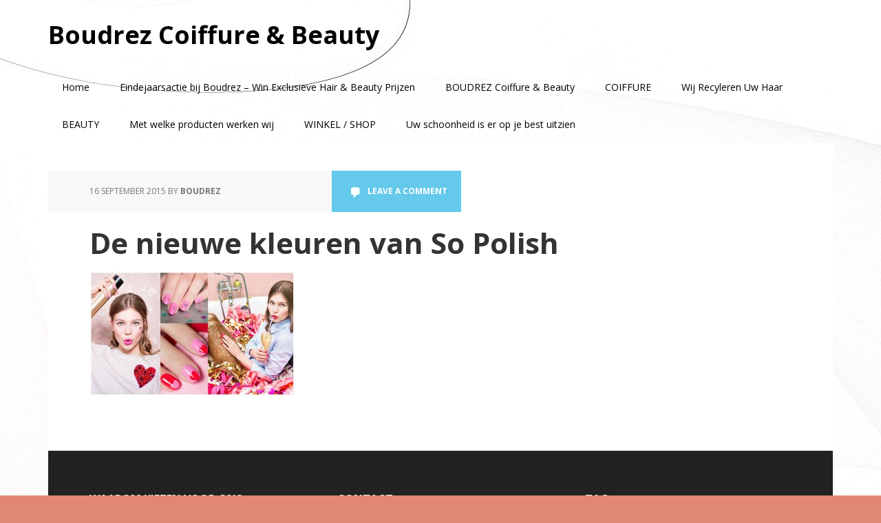

--- FILE ---
content_type: text/html; charset=UTF-8
request_url: https://www.boudrez.be/sopolish/sopolish-winter-collectie/
body_size: 11627
content:
<!DOCTYPE html>
<html lang="nl-NL">
<head >
<meta charset="UTF-8" />
<meta name="viewport" content="width=device-width, initial-scale=1" />
<meta name='robots' content='index, follow, max-image-preview:large, max-snippet:-1, max-video-preview:-1' />
	<style>img:is([sizes="auto" i], [sizes^="auto," i]) { contain-intrinsic-size: 3000px 1500px }</style>
	
			<style type="text/css">
				.slide-excerpt { width: 30%; }
				.slide-excerpt { top: 0; }
				.slide-excerpt { left: 0; }
				.flexslider { max-width: 1140px; max-height: 445px; }
				.slide-image { max-height: 445px; }
			</style>
			<style type="text/css">
				@media only screen
				and (min-device-width : 320px)
				and (max-device-width : 480px) {
					.slide-excerpt { display: none !important; }
				}
			</style> 
	<!-- This site is optimized with the Yoast SEO plugin v26.7 - https://yoast.com/wordpress/plugins/seo/ -->
	<title>De nieuwe kleuren van So Polish &#8902; Boudrez Coiffure &amp; Beauty</title>
	<link rel="canonical" href="https://www.boudrez.be/sopolish/sopolish-winter-collectie/" />
	<meta property="og:locale" content="nl_NL" />
	<meta property="og:type" content="article" />
	<meta property="og:title" content="De nieuwe kleuren van So Polish &#8902; Boudrez Coiffure &amp; Beauty" />
	<meta property="og:url" content="https://www.boudrez.be/sopolish/sopolish-winter-collectie/" />
	<meta property="og:site_name" content="Boudrez Coiffure &amp; Beauty" />
	<meta property="article:publisher" content="https://www.facebook.com/Boudrez.Coiffure.Beauty/?ref=hl" />
	<meta property="og:image" content="https://www.boudrez.be/sopolish/sopolish-winter-collectie" />
	<meta property="og:image:width" content="842" />
	<meta property="og:image:height" content="510" />
	<meta property="og:image:type" content="image/jpeg" />
	<meta name="twitter:card" content="summary_large_image" />
	<meta name="twitter:site" content="@boudrezcoiffure" />
	<script type="application/ld+json" class="yoast-schema-graph">{"@context":"https://schema.org","@graph":[{"@type":"WebPage","@id":"https://www.boudrez.be/sopolish/sopolish-winter-collectie/","url":"https://www.boudrez.be/sopolish/sopolish-winter-collectie/","name":"De nieuwe kleuren van So Polish &#8902; Boudrez Coiffure &amp; Beauty","isPartOf":{"@id":"https://www.boudrez.be/#website"},"primaryImageOfPage":{"@id":"https://www.boudrez.be/sopolish/sopolish-winter-collectie/#primaryimage"},"image":{"@id":"https://www.boudrez.be/sopolish/sopolish-winter-collectie/#primaryimage"},"thumbnailUrl":"https://www.boudrez.be/wp-content/uploads/2015/09/SoPolish-winter-collectie.jpg","datePublished":"2015-09-16T14:40:35+00:00","breadcrumb":{"@id":"https://www.boudrez.be/sopolish/sopolish-winter-collectie/#breadcrumb"},"inLanguage":"nl-NL","potentialAction":[{"@type":"ReadAction","target":["https://www.boudrez.be/sopolish/sopolish-winter-collectie/"]}]},{"@type":"ImageObject","inLanguage":"nl-NL","@id":"https://www.boudrez.be/sopolish/sopolish-winter-collectie/#primaryimage","url":"https://www.boudrez.be/wp-content/uploads/2015/09/SoPolish-winter-collectie.jpg","contentUrl":"https://www.boudrez.be/wp-content/uploads/2015/09/SoPolish-winter-collectie.jpg","width":842,"height":510,"caption":"de nieuwe kleuren van SoPolish"},{"@type":"BreadcrumbList","@id":"https://www.boudrez.be/sopolish/sopolish-winter-collectie/#breadcrumb","itemListElement":[{"@type":"ListItem","position":1,"name":"Home","item":"https://www.boudrez.be/"},{"@type":"ListItem","position":2,"name":"SoPolish","item":"https://www.boudrez.be/sopolish/"},{"@type":"ListItem","position":3,"name":"De nieuwe kleuren van So Polish"}]},{"@type":"WebSite","@id":"https://www.boudrez.be/#website","url":"https://www.boudrez.be/","name":"Boudrez Coiffure & Beauty","description":"Uw schoonheid, onze zorg","publisher":{"@id":"https://www.boudrez.be/#organization"},"potentialAction":[{"@type":"SearchAction","target":{"@type":"EntryPoint","urlTemplate":"https://www.boudrez.be/?s={search_term_string}"},"query-input":{"@type":"PropertyValueSpecification","valueRequired":true,"valueName":"search_term_string"}}],"inLanguage":"nl-NL"},{"@type":"Organization","@id":"https://www.boudrez.be/#organization","name":"Boudrez Coiffure & Beauty","url":"https://www.boudrez.be/","logo":{"@type":"ImageObject","inLanguage":"nl-NL","@id":"https://www.boudrez.be/#/schema/logo/image/","url":"https://i0.wp.com/www.boudrez.be/wp-content/uploads/2018/01/Boudrez-Coiffure-Beauty-Final-3.jpg?fit=3750%2C3947&ssl=1","contentUrl":"https://i0.wp.com/www.boudrez.be/wp-content/uploads/2018/01/Boudrez-Coiffure-Beauty-Final-3.jpg?fit=3750%2C3947&ssl=1","width":3750,"height":3947,"caption":"Boudrez Coiffure & Beauty"},"image":{"@id":"https://www.boudrez.be/#/schema/logo/image/"},"sameAs":["https://www.facebook.com/Boudrez.Coiffure.Beauty/?ref=hl","https://x.com/boudrezcoiffure"]}]}</script>
	<!-- / Yoast SEO plugin. -->


<link rel='dns-prefetch' href='//fonts.googleapis.com' />
<link rel="alternate" type="application/rss+xml" title="Boudrez Coiffure &amp; Beauty &raquo; feed" href="https://www.boudrez.be/feed/" />
<link rel="alternate" type="application/rss+xml" title="Boudrez Coiffure &amp; Beauty &raquo; reacties feed" href="https://www.boudrez.be/comments/feed/" />
<link rel="alternate" type="application/rss+xml" title="Boudrez Coiffure &amp; Beauty &raquo; De nieuwe kleuren van So Polish reacties feed" href="https://www.boudrez.be/sopolish/sopolish-winter-collectie/feed/" />
<script type="text/javascript">
/* <![CDATA[ */
window._wpemojiSettings = {"baseUrl":"https:\/\/s.w.org\/images\/core\/emoji\/16.0.1\/72x72\/","ext":".png","svgUrl":"https:\/\/s.w.org\/images\/core\/emoji\/16.0.1\/svg\/","svgExt":".svg","source":{"concatemoji":"https:\/\/www.boudrez.be\/wp-includes\/js\/wp-emoji-release.min.js?ver=6.8.3"}};
/*! This file is auto-generated */
!function(s,n){var o,i,e;function c(e){try{var t={supportTests:e,timestamp:(new Date).valueOf()};sessionStorage.setItem(o,JSON.stringify(t))}catch(e){}}function p(e,t,n){e.clearRect(0,0,e.canvas.width,e.canvas.height),e.fillText(t,0,0);var t=new Uint32Array(e.getImageData(0,0,e.canvas.width,e.canvas.height).data),a=(e.clearRect(0,0,e.canvas.width,e.canvas.height),e.fillText(n,0,0),new Uint32Array(e.getImageData(0,0,e.canvas.width,e.canvas.height).data));return t.every(function(e,t){return e===a[t]})}function u(e,t){e.clearRect(0,0,e.canvas.width,e.canvas.height),e.fillText(t,0,0);for(var n=e.getImageData(16,16,1,1),a=0;a<n.data.length;a++)if(0!==n.data[a])return!1;return!0}function f(e,t,n,a){switch(t){case"flag":return n(e,"\ud83c\udff3\ufe0f\u200d\u26a7\ufe0f","\ud83c\udff3\ufe0f\u200b\u26a7\ufe0f")?!1:!n(e,"\ud83c\udde8\ud83c\uddf6","\ud83c\udde8\u200b\ud83c\uddf6")&&!n(e,"\ud83c\udff4\udb40\udc67\udb40\udc62\udb40\udc65\udb40\udc6e\udb40\udc67\udb40\udc7f","\ud83c\udff4\u200b\udb40\udc67\u200b\udb40\udc62\u200b\udb40\udc65\u200b\udb40\udc6e\u200b\udb40\udc67\u200b\udb40\udc7f");case"emoji":return!a(e,"\ud83e\udedf")}return!1}function g(e,t,n,a){var r="undefined"!=typeof WorkerGlobalScope&&self instanceof WorkerGlobalScope?new OffscreenCanvas(300,150):s.createElement("canvas"),o=r.getContext("2d",{willReadFrequently:!0}),i=(o.textBaseline="top",o.font="600 32px Arial",{});return e.forEach(function(e){i[e]=t(o,e,n,a)}),i}function t(e){var t=s.createElement("script");t.src=e,t.defer=!0,s.head.appendChild(t)}"undefined"!=typeof Promise&&(o="wpEmojiSettingsSupports",i=["flag","emoji"],n.supports={everything:!0,everythingExceptFlag:!0},e=new Promise(function(e){s.addEventListener("DOMContentLoaded",e,{once:!0})}),new Promise(function(t){var n=function(){try{var e=JSON.parse(sessionStorage.getItem(o));if("object"==typeof e&&"number"==typeof e.timestamp&&(new Date).valueOf()<e.timestamp+604800&&"object"==typeof e.supportTests)return e.supportTests}catch(e){}return null}();if(!n){if("undefined"!=typeof Worker&&"undefined"!=typeof OffscreenCanvas&&"undefined"!=typeof URL&&URL.createObjectURL&&"undefined"!=typeof Blob)try{var e="postMessage("+g.toString()+"("+[JSON.stringify(i),f.toString(),p.toString(),u.toString()].join(",")+"));",a=new Blob([e],{type:"text/javascript"}),r=new Worker(URL.createObjectURL(a),{name:"wpTestEmojiSupports"});return void(r.onmessage=function(e){c(n=e.data),r.terminate(),t(n)})}catch(e){}c(n=g(i,f,p,u))}t(n)}).then(function(e){for(var t in e)n.supports[t]=e[t],n.supports.everything=n.supports.everything&&n.supports[t],"flag"!==t&&(n.supports.everythingExceptFlag=n.supports.everythingExceptFlag&&n.supports[t]);n.supports.everythingExceptFlag=n.supports.everythingExceptFlag&&!n.supports.flag,n.DOMReady=!1,n.readyCallback=function(){n.DOMReady=!0}}).then(function(){return e}).then(function(){var e;n.supports.everything||(n.readyCallback(),(e=n.source||{}).concatemoji?t(e.concatemoji):e.wpemoji&&e.twemoji&&(t(e.twemoji),t(e.wpemoji)))}))}((window,document),window._wpemojiSettings);
/* ]]> */
</script>
<link rel='stylesheet' id='executive-pro-css' href='https://www.boudrez.be/wp-content/themes/executive-pro/style.css?ver=3.2.3' type='text/css' media='all' />
<style id='executive-pro-inline-css' type='text/css'>

		.genesis-nav-menu a,
		.nav-secondary .genesis-nav-menu li.current-menu-item a:focus,
		.nav-secondary .genesis-nav-menu li.current-menu-item a:hover,
		.site-footer p,
		.site-footer a,
		.site-title a,
		.site-title a:focus,
		.site-title a:hover {
			color: #000000;
		}

		.nav-secondary .genesis-nav-menu a:focus,
		.nav-secondary .genesis-nav-menu a:hover,
		.nav-secondary .genesis-nav-menu li.current-menu-item > a,
		.nav-secondary .genesis-nav-menu li:focus,
		.nav-secondary .genesis-nav-menu li:hover {
			color: #505050;
		}

		
</style>
<style id='wp-emoji-styles-inline-css' type='text/css'>

	img.wp-smiley, img.emoji {
		display: inline !important;
		border: none !important;
		box-shadow: none !important;
		height: 1em !important;
		width: 1em !important;
		margin: 0 0.07em !important;
		vertical-align: -0.1em !important;
		background: none !important;
		padding: 0 !important;
	}
</style>
<link rel='stylesheet' id='wp-block-library-css' href='https://www.boudrez.be/wp-includes/css/dist/block-library/style.min.css?ver=6.8.3' type='text/css' media='all' />
<style id='classic-theme-styles-inline-css' type='text/css'>
/*! This file is auto-generated */
.wp-block-button__link{color:#fff;background-color:#32373c;border-radius:9999px;box-shadow:none;text-decoration:none;padding:calc(.667em + 2px) calc(1.333em + 2px);font-size:1.125em}.wp-block-file__button{background:#32373c;color:#fff;text-decoration:none}
</style>
<style id='global-styles-inline-css' type='text/css'>
:root{--wp--preset--aspect-ratio--square: 1;--wp--preset--aspect-ratio--4-3: 4/3;--wp--preset--aspect-ratio--3-4: 3/4;--wp--preset--aspect-ratio--3-2: 3/2;--wp--preset--aspect-ratio--2-3: 2/3;--wp--preset--aspect-ratio--16-9: 16/9;--wp--preset--aspect-ratio--9-16: 9/16;--wp--preset--color--black: #000000;--wp--preset--color--cyan-bluish-gray: #abb8c3;--wp--preset--color--white: #ffffff;--wp--preset--color--pale-pink: #f78da7;--wp--preset--color--vivid-red: #cf2e2e;--wp--preset--color--luminous-vivid-orange: #ff6900;--wp--preset--color--luminous-vivid-amber: #fcb900;--wp--preset--color--light-green-cyan: #7bdcb5;--wp--preset--color--vivid-green-cyan: #00d084;--wp--preset--color--pale-cyan-blue: #8ed1fc;--wp--preset--color--vivid-cyan-blue: #0693e3;--wp--preset--color--vivid-purple: #9b51e0;--wp--preset--gradient--vivid-cyan-blue-to-vivid-purple: linear-gradient(135deg,rgba(6,147,227,1) 0%,rgb(155,81,224) 100%);--wp--preset--gradient--light-green-cyan-to-vivid-green-cyan: linear-gradient(135deg,rgb(122,220,180) 0%,rgb(0,208,130) 100%);--wp--preset--gradient--luminous-vivid-amber-to-luminous-vivid-orange: linear-gradient(135deg,rgba(252,185,0,1) 0%,rgba(255,105,0,1) 100%);--wp--preset--gradient--luminous-vivid-orange-to-vivid-red: linear-gradient(135deg,rgba(255,105,0,1) 0%,rgb(207,46,46) 100%);--wp--preset--gradient--very-light-gray-to-cyan-bluish-gray: linear-gradient(135deg,rgb(238,238,238) 0%,rgb(169,184,195) 100%);--wp--preset--gradient--cool-to-warm-spectrum: linear-gradient(135deg,rgb(74,234,220) 0%,rgb(151,120,209) 20%,rgb(207,42,186) 40%,rgb(238,44,130) 60%,rgb(251,105,98) 80%,rgb(254,248,76) 100%);--wp--preset--gradient--blush-light-purple: linear-gradient(135deg,rgb(255,206,236) 0%,rgb(152,150,240) 100%);--wp--preset--gradient--blush-bordeaux: linear-gradient(135deg,rgb(254,205,165) 0%,rgb(254,45,45) 50%,rgb(107,0,62) 100%);--wp--preset--gradient--luminous-dusk: linear-gradient(135deg,rgb(255,203,112) 0%,rgb(199,81,192) 50%,rgb(65,88,208) 100%);--wp--preset--gradient--pale-ocean: linear-gradient(135deg,rgb(255,245,203) 0%,rgb(182,227,212) 50%,rgb(51,167,181) 100%);--wp--preset--gradient--electric-grass: linear-gradient(135deg,rgb(202,248,128) 0%,rgb(113,206,126) 100%);--wp--preset--gradient--midnight: linear-gradient(135deg,rgb(2,3,129) 0%,rgb(40,116,252) 100%);--wp--preset--font-size--small: 13px;--wp--preset--font-size--medium: 20px;--wp--preset--font-size--large: 36px;--wp--preset--font-size--x-large: 42px;--wp--preset--spacing--20: 0.44rem;--wp--preset--spacing--30: 0.67rem;--wp--preset--spacing--40: 1rem;--wp--preset--spacing--50: 1.5rem;--wp--preset--spacing--60: 2.25rem;--wp--preset--spacing--70: 3.38rem;--wp--preset--spacing--80: 5.06rem;--wp--preset--shadow--natural: 6px 6px 9px rgba(0, 0, 0, 0.2);--wp--preset--shadow--deep: 12px 12px 50px rgba(0, 0, 0, 0.4);--wp--preset--shadow--sharp: 6px 6px 0px rgba(0, 0, 0, 0.2);--wp--preset--shadow--outlined: 6px 6px 0px -3px rgba(255, 255, 255, 1), 6px 6px rgba(0, 0, 0, 1);--wp--preset--shadow--crisp: 6px 6px 0px rgba(0, 0, 0, 1);}:where(.is-layout-flex){gap: 0.5em;}:where(.is-layout-grid){gap: 0.5em;}body .is-layout-flex{display: flex;}.is-layout-flex{flex-wrap: wrap;align-items: center;}.is-layout-flex > :is(*, div){margin: 0;}body .is-layout-grid{display: grid;}.is-layout-grid > :is(*, div){margin: 0;}:where(.wp-block-columns.is-layout-flex){gap: 2em;}:where(.wp-block-columns.is-layout-grid){gap: 2em;}:where(.wp-block-post-template.is-layout-flex){gap: 1.25em;}:where(.wp-block-post-template.is-layout-grid){gap: 1.25em;}.has-black-color{color: var(--wp--preset--color--black) !important;}.has-cyan-bluish-gray-color{color: var(--wp--preset--color--cyan-bluish-gray) !important;}.has-white-color{color: var(--wp--preset--color--white) !important;}.has-pale-pink-color{color: var(--wp--preset--color--pale-pink) !important;}.has-vivid-red-color{color: var(--wp--preset--color--vivid-red) !important;}.has-luminous-vivid-orange-color{color: var(--wp--preset--color--luminous-vivid-orange) !important;}.has-luminous-vivid-amber-color{color: var(--wp--preset--color--luminous-vivid-amber) !important;}.has-light-green-cyan-color{color: var(--wp--preset--color--light-green-cyan) !important;}.has-vivid-green-cyan-color{color: var(--wp--preset--color--vivid-green-cyan) !important;}.has-pale-cyan-blue-color{color: var(--wp--preset--color--pale-cyan-blue) !important;}.has-vivid-cyan-blue-color{color: var(--wp--preset--color--vivid-cyan-blue) !important;}.has-vivid-purple-color{color: var(--wp--preset--color--vivid-purple) !important;}.has-black-background-color{background-color: var(--wp--preset--color--black) !important;}.has-cyan-bluish-gray-background-color{background-color: var(--wp--preset--color--cyan-bluish-gray) !important;}.has-white-background-color{background-color: var(--wp--preset--color--white) !important;}.has-pale-pink-background-color{background-color: var(--wp--preset--color--pale-pink) !important;}.has-vivid-red-background-color{background-color: var(--wp--preset--color--vivid-red) !important;}.has-luminous-vivid-orange-background-color{background-color: var(--wp--preset--color--luminous-vivid-orange) !important;}.has-luminous-vivid-amber-background-color{background-color: var(--wp--preset--color--luminous-vivid-amber) !important;}.has-light-green-cyan-background-color{background-color: var(--wp--preset--color--light-green-cyan) !important;}.has-vivid-green-cyan-background-color{background-color: var(--wp--preset--color--vivid-green-cyan) !important;}.has-pale-cyan-blue-background-color{background-color: var(--wp--preset--color--pale-cyan-blue) !important;}.has-vivid-cyan-blue-background-color{background-color: var(--wp--preset--color--vivid-cyan-blue) !important;}.has-vivid-purple-background-color{background-color: var(--wp--preset--color--vivid-purple) !important;}.has-black-border-color{border-color: var(--wp--preset--color--black) !important;}.has-cyan-bluish-gray-border-color{border-color: var(--wp--preset--color--cyan-bluish-gray) !important;}.has-white-border-color{border-color: var(--wp--preset--color--white) !important;}.has-pale-pink-border-color{border-color: var(--wp--preset--color--pale-pink) !important;}.has-vivid-red-border-color{border-color: var(--wp--preset--color--vivid-red) !important;}.has-luminous-vivid-orange-border-color{border-color: var(--wp--preset--color--luminous-vivid-orange) !important;}.has-luminous-vivid-amber-border-color{border-color: var(--wp--preset--color--luminous-vivid-amber) !important;}.has-light-green-cyan-border-color{border-color: var(--wp--preset--color--light-green-cyan) !important;}.has-vivid-green-cyan-border-color{border-color: var(--wp--preset--color--vivid-green-cyan) !important;}.has-pale-cyan-blue-border-color{border-color: var(--wp--preset--color--pale-cyan-blue) !important;}.has-vivid-cyan-blue-border-color{border-color: var(--wp--preset--color--vivid-cyan-blue) !important;}.has-vivid-purple-border-color{border-color: var(--wp--preset--color--vivid-purple) !important;}.has-vivid-cyan-blue-to-vivid-purple-gradient-background{background: var(--wp--preset--gradient--vivid-cyan-blue-to-vivid-purple) !important;}.has-light-green-cyan-to-vivid-green-cyan-gradient-background{background: var(--wp--preset--gradient--light-green-cyan-to-vivid-green-cyan) !important;}.has-luminous-vivid-amber-to-luminous-vivid-orange-gradient-background{background: var(--wp--preset--gradient--luminous-vivid-amber-to-luminous-vivid-orange) !important;}.has-luminous-vivid-orange-to-vivid-red-gradient-background{background: var(--wp--preset--gradient--luminous-vivid-orange-to-vivid-red) !important;}.has-very-light-gray-to-cyan-bluish-gray-gradient-background{background: var(--wp--preset--gradient--very-light-gray-to-cyan-bluish-gray) !important;}.has-cool-to-warm-spectrum-gradient-background{background: var(--wp--preset--gradient--cool-to-warm-spectrum) !important;}.has-blush-light-purple-gradient-background{background: var(--wp--preset--gradient--blush-light-purple) !important;}.has-blush-bordeaux-gradient-background{background: var(--wp--preset--gradient--blush-bordeaux) !important;}.has-luminous-dusk-gradient-background{background: var(--wp--preset--gradient--luminous-dusk) !important;}.has-pale-ocean-gradient-background{background: var(--wp--preset--gradient--pale-ocean) !important;}.has-electric-grass-gradient-background{background: var(--wp--preset--gradient--electric-grass) !important;}.has-midnight-gradient-background{background: var(--wp--preset--gradient--midnight) !important;}.has-small-font-size{font-size: var(--wp--preset--font-size--small) !important;}.has-medium-font-size{font-size: var(--wp--preset--font-size--medium) !important;}.has-large-font-size{font-size: var(--wp--preset--font-size--large) !important;}.has-x-large-font-size{font-size: var(--wp--preset--font-size--x-large) !important;}
:where(.wp-block-post-template.is-layout-flex){gap: 1.25em;}:where(.wp-block-post-template.is-layout-grid){gap: 1.25em;}
:where(.wp-block-columns.is-layout-flex){gap: 2em;}:where(.wp-block-columns.is-layout-grid){gap: 2em;}
:root :where(.wp-block-pullquote){font-size: 1.5em;line-height: 1.6;}
</style>
<link rel='stylesheet' id='woocommerce-layout-css' href='https://www.boudrez.be/wp-content/plugins/woocommerce/assets/css/woocommerce-layout.css?ver=10.4.3' type='text/css' media='all' />
<link rel='stylesheet' id='woocommerce-smallscreen-css' href='https://www.boudrez.be/wp-content/plugins/woocommerce/assets/css/woocommerce-smallscreen.css?ver=10.4.3' type='text/css' media='only screen and (max-width: 767px)' />
<link rel='stylesheet' id='woocommerce-general-css' href='https://www.boudrez.be/wp-content/plugins/woocommerce/assets/css/woocommerce.css?ver=10.4.3' type='text/css' media='all' />
<link rel='stylesheet' id='executive-woocommerce-styles-css' href='https://www.boudrez.be/wp-content/themes/executive-pro/lib/woocommerce/executive-woocommerce.css?ver=3.2.3' type='text/css' media='screen' />
<style id='woocommerce-inline-inline-css' type='text/css'>
.woocommerce form .form-row .required { visibility: visible; }
</style>
<link rel='stylesheet' id='dashicons-css' href='https://www.boudrez.be/wp-includes/css/dashicons.min.css?ver=6.8.3' type='text/css' media='all' />
<link rel='stylesheet' id='google-font-css' href='//fonts.googleapis.com/css?family=Open+Sans%3A400italic%2C700italic%2C400%2C700&#038;ver=3.2.3' type='text/css' media='all' />
<link rel='stylesheet' id='mollie-applepaydirect-css' href='https://www.boudrez.be/wp-content/plugins/mollie-payments-for-woocommerce/public/css/mollie-applepaydirect.min.css?ver=1768848878' type='text/css' media='screen' />
<link rel='stylesheet' id='slider_styles-css' href='https://www.boudrez.be/wp-content/plugins/genesis-responsive-slider/assets/style.css?ver=1.0.1' type='text/css' media='all' />
<script type="text/javascript" src="https://www.boudrez.be/wp-includes/js/jquery/jquery.min.js?ver=3.7.1" id="jquery-core-js"></script>
<script type="text/javascript" src="https://www.boudrez.be/wp-includes/js/jquery/jquery-migrate.min.js?ver=3.4.1" id="jquery-migrate-js"></script>
<script type="text/javascript" src="https://www.boudrez.be/wp-content/plugins/woocommerce/assets/js/jquery-blockui/jquery.blockUI.min.js?ver=2.7.0-wc.10.4.3" id="wc-jquery-blockui-js" defer="defer" data-wp-strategy="defer"></script>
<script type="text/javascript" id="wc-add-to-cart-js-extra">
/* <![CDATA[ */
var wc_add_to_cart_params = {"ajax_url":"\/wp-admin\/admin-ajax.php","wc_ajax_url":"\/?wc-ajax=%%endpoint%%","i18n_view_cart":"Bekijk winkelwagen","cart_url":"https:\/\/www.boudrez.be\/winkelmand\/","is_cart":"","cart_redirect_after_add":"no"};
/* ]]> */
</script>
<script type="text/javascript" src="https://www.boudrez.be/wp-content/plugins/woocommerce/assets/js/frontend/add-to-cart.min.js?ver=10.4.3" id="wc-add-to-cart-js" defer="defer" data-wp-strategy="defer"></script>
<script type="text/javascript" src="https://www.boudrez.be/wp-content/plugins/woocommerce/assets/js/js-cookie/js.cookie.min.js?ver=2.1.4-wc.10.4.3" id="wc-js-cookie-js" defer="defer" data-wp-strategy="defer"></script>
<script type="text/javascript" id="woocommerce-js-extra">
/* <![CDATA[ */
var woocommerce_params = {"ajax_url":"\/wp-admin\/admin-ajax.php","wc_ajax_url":"\/?wc-ajax=%%endpoint%%","i18n_password_show":"Wachtwoord weergeven","i18n_password_hide":"Wachtwoord verbergen"};
/* ]]> */
</script>
<script type="text/javascript" src="https://www.boudrez.be/wp-content/plugins/woocommerce/assets/js/frontend/woocommerce.min.js?ver=10.4.3" id="woocommerce-js" defer="defer" data-wp-strategy="defer"></script>
<script type="text/javascript" src="https://www.boudrez.be/wp-content/plugins/woocommerce/assets/js/flexslider/jquery.flexslider.min.js?ver=2.7.2-wc.10.4.3" id="wc-flexslider-js" defer="defer" data-wp-strategy="defer"></script>
<link rel="https://api.w.org/" href="https://www.boudrez.be/wp-json/" /><link rel="alternate" title="JSON" type="application/json" href="https://www.boudrez.be/wp-json/wp/v2/media/1600" /><link rel="EditURI" type="application/rsd+xml" title="RSD" href="https://www.boudrez.be/xmlrpc.php?rsd" />
<meta name="generator" content="WordPress 6.8.3" />
<meta name="generator" content="WooCommerce 10.4.3" />
<link rel='shortlink' href='https://www.boudrez.be/?p=1600' />
<link rel="alternate" title="oEmbed (JSON)" type="application/json+oembed" href="https://www.boudrez.be/wp-json/oembed/1.0/embed?url=https%3A%2F%2Fwww.boudrez.be%2Fsopolish%2Fsopolish-winter-collectie%2F" />
<link rel="alternate" title="oEmbed (XML)" type="text/xml+oembed" href="https://www.boudrez.be/wp-json/oembed/1.0/embed?url=https%3A%2F%2Fwww.boudrez.be%2Fsopolish%2Fsopolish-winter-collectie%2F&#038;format=xml" />
<!-- Google site verification - Google for WooCommerce -->
<meta name="google-site-verification" content="lNxmev-q9XkZO5w9wh3dSVqGaXhTYQv-TDhFBRCCZ_8" />
<link rel="icon" href="https://www.boudrez.be/wp-content/themes/executive-pro/images/favicon.ico" />
<link rel="pingback" href="https://www.boudrez.be/xmlrpc.php" />
<script type=\"text/javascript\" src=\"//downloads.mailchimp.com/js/signup-forms/popup/unique-methods/embed.js\" data-dojo-config=\"usePlainJson: true, isDebug: false\"></script><script type=\"text/javascript\">window.dojoRequire([\"mojo/signup-forms/Loader\"], function(L) { L.start({\"baseUrl\":\"mc.us7.list-manage.com\",\"uuid\":\"ea0f291baac105ea56e4a76e6\",\"lid\":\"51906ba655\",\"uniqueMethods\":true}) })</script>	<noscript><style>.woocommerce-product-gallery{ opacity: 1 !important; }</style></noscript>
	<style type="text/css" id="custom-background-css">
body.custom-background { background-color: #e08872; background-image: url("https://www.boudrez.be/wp-content/uploads/2013/11/Background-red.jpg"); background-position: left top; background-size: auto; background-repeat: repeat; background-attachment: scroll; }
</style>
			<style type="text/css" id="wp-custom-css">
			
		</style>
		</head>
<body class="attachment wp-singular attachment-template-default attachmentid-1600 attachment-jpeg custom-background wp-theme-genesis wp-child-theme-executive-pro theme-genesis woocommerce-no-js custom-header header-full-width full-width-content genesis-breadcrumbs-hidden genesis-footer-widgets-visible"><div class="site-container"><ul class="genesis-skip-link"><li><a href="#genesis-nav-primary" class="screen-reader-shortcut"> Skip to primary navigation</a></li><li><a href="#genesis-content" class="screen-reader-shortcut"> Skip to main content</a></li><li><a href="#genesis-footer-widgets" class="screen-reader-shortcut"> Skip to footer</a></li></ul><header class="site-header"><div class="wrap"><div class="title-area"><p class="site-title"><a href="https://www.boudrez.be/">Boudrez Coiffure &amp; Beauty</a></p></div></div></header><nav class="nav-primary" aria-label="Main" id="genesis-nav-primary"><div class="wrap"><ul id="menu-welkom" class="menu genesis-nav-menu menu-primary js-superfish"><li id="menu-item-1794" class="menu-item menu-item-type-custom menu-item-object-custom menu-item-home menu-item-1794"><a href="http://www.boudrez.be/"><span >Home</span></a></li>
<li id="menu-item-7341" class="menu-item menu-item-type-post_type menu-item-object-page menu-item-7341"><a href="https://www.boudrez.be/eindejaarsactie-boudrez-win-een-make-over-t-w-v-e250-aalter/"><span >Eindejaarsactie bij Boudrez – Win Exclusieve Hair &amp; Beauty Prijzen</span></a></li>
<li id="menu-item-5229" class="menu-item menu-item-type-post_type menu-item-object-page menu-item-has-children menu-item-5229"><a href="https://www.boudrez.be/boudrez-coiffure-beauty/"><span >BOUDREZ Coiffure &#038; Beauty</span></a>
<ul class="sub-menu">
	<li id="menu-item-1795" class="menu-item menu-item-type-post_type menu-item-object-page menu-item-has-children menu-item-1795"><a href="https://www.boudrez.be/kapsalon-en-schoonheidsinstituut-aalter/"><span >TEAM BOUDREZ</span></a>
	<ul class="sub-menu">
		<li id="menu-item-7014" class="menu-item menu-item-type-post_type menu-item-object-page menu-item-7014"><a href="https://www.boudrez.be/dirk-boudrez/"><span >DIRK BOUDREZ</span></a></li>
	</ul>
</li>
	<li id="menu-item-1799" class="menu-item menu-item-type-post_type menu-item-object-page menu-item-1799"><a href="https://www.boudrez.be/aalterbon-en-aalterbon-digitaal/"><span >Aalterbon en Aalterbon digitaal</span></a></li>
	<li id="menu-item-1796" class="menu-item menu-item-type-post_type menu-item-object-page menu-item-1796"><a href="https://www.boudrez.be/prijslijst-boudrez-coiffure-beauty/"><span >Prijslijst Boudrez Coiffure Beauty</span></a></li>
	<li id="menu-item-1797" class="menu-item menu-item-type-post_type menu-item-object-page menu-item-1797"><a href="https://www.boudrez.be/contact-en-openingsuren/"><span >Contact en openingsuren</span></a></li>
	<li id="menu-item-1819" class="menu-item menu-item-type-post_type menu-item-object-page menu-item-1819"><a href="https://www.boudrez.be/blog/"><span >Blog</span></a></li>
</ul>
</li>
<li id="menu-item-1801" class="menu-item menu-item-type-taxonomy menu-item-object-category menu-item-has-children menu-item-1801"><a href="https://www.boudrez.be/category/coiffure/"><span >COIFFURE</span></a>
<ul class="sub-menu">
	<li id="menu-item-1803" class="menu-item menu-item-type-post_type menu-item-object-page menu-item-1803"><a href="https://www.boudrez.be/middel-tegen-haaruitval-voor-thuis-gebruik/"><span >💧 Lotion Concentrée – Natuurlijk middel tegen haaruitval</span></a></li>
	<li id="menu-item-1825" class="menu-item menu-item-type-taxonomy menu-item-object-category menu-item-has-children menu-item-1825"><a href="https://www.boudrez.be/category/haaruitval/"><span >Haaruitval en Oplossingen</span></a>
	<ul class="sub-menu">
		<li id="menu-item-1831" class="menu-item menu-item-type-post_type menu-item-object-page menu-item-1831"><a href="https://www.boudrez.be/haaruitval-bij-vrouwen/"><span >Haaruitval bij vrouwen</span></a></li>
		<li id="menu-item-1832" class="menu-item menu-item-type-post_type menu-item-object-page menu-item-1832"><a href="https://www.boudrez.be/hoe-kan-ik-haaruitval-stoppen/"><span >Hoe kan ik haaruitval stoppen</span></a></li>
		<li id="menu-item-1833" class="menu-item menu-item-type-post_type menu-item-object-page menu-item-1833"><a href="https://www.boudrez.be/middel-tegen-haaruitval-voor-thuis-gebruik/"><span >💧 Lotion Concentrée – Natuurlijk middel tegen haaruitval</span></a></li>
		<li id="menu-item-1834" class="menu-item menu-item-type-post_type menu-item-object-page menu-item-1834"><a href="https://www.boudrez.be/wat-is-haartuival/"><span >wat is haaruitval</span></a></li>
	</ul>
</li>
</ul>
</li>
<li id="menu-item-7024" class="menu-item menu-item-type-post_type menu-item-object-page menu-item-7024"><a href="https://www.boudrez.be/wij-recyleren-uw-haar/"><span >Wij Recyleren Uw Haar</span></a></li>
<li id="menu-item-5250" class="menu-item menu-item-type-post_type menu-item-object-page menu-item-has-children menu-item-5250"><a href="https://www.boudrez.be/onze-schoonheidsbehandelingen/"><span >BEAUTY</span></a>
<ul class="sub-menu">
	<li id="menu-item-1811" class="menu-item menu-item-type-post_type menu-item-object-page menu-item-has-children menu-item-1811"><a href="https://www.boudrez.be/gelaatsbehandelingen/"><span >Gelaatsbehandelingen</span></a>
	<ul class="sub-menu">
		<li id="menu-item-5898" class="menu-item menu-item-type-post_type menu-item-object-page menu-item-5898"><a href="https://www.boudrez.be/microneedling-gelaatsbehandeling/"><span >Microneedling gelaatsbehandeling</span></a></li>
		<li id="menu-item-7137" class="menu-item menu-item-type-post_type menu-item-object-page menu-item-7137"><a href="https://www.boudrez.be/fruitzuur-peelings/"><span >Fruitzuur Peelings</span></a></li>
		<li id="menu-item-1812" class="menu-item menu-item-type-post_type menu-item-object-page menu-item-1812"><a href="https://www.boudrez.be/huidverbetering-met-microdermabrasie/"><span >Huidverbetering met microdermabrasie</span></a></li>
	</ul>
</li>
	<li id="menu-item-1810" class="menu-item menu-item-type-post_type menu-item-object-page menu-item-has-children menu-item-1810"><a href="https://www.boudrez.be/epilaties/"><span >Epilaties</span></a>
	<ul class="sub-menu">
		<li id="menu-item-1807" class="menu-item menu-item-type-post_type menu-item-object-page menu-item-1807"><a href="https://www.boudrez.be/bikinilijn-ontharen/"><span >Bikinilijn ontharen</span></a></li>
	</ul>
</li>
	<li id="menu-item-1808" class="menu-item menu-item-type-post_type menu-item-object-page menu-item-1808"><a href="https://www.boudrez.be/sopolish/"><span >SoPolish</span></a></li>
	<li id="menu-item-1816" class="menu-item menu-item-type-post_type menu-item-object-page menu-item-1816"><a href="https://www.boudrez.be/permanente-make-up/"><span >Permanente Make up</span></a></li>
	<li id="menu-item-1820" class="menu-item menu-item-type-taxonomy menu-item-object-category menu-item-has-children menu-item-1820"><a href="https://www.boudrez.be/category/mesotherapie/"><span >Mesotherapie</span></a>
	<ul class="sub-menu">
		<li id="menu-item-1824" class="menu-item menu-item-type-post_type menu-item-object-page menu-item-1824"><a href="https://www.boudrez.be/mesotherapie/"><span >Mesotherapie</span></a></li>
		<li id="menu-item-1821" class="menu-item menu-item-type-post_type menu-item-object-page menu-item-1821"><a href="https://www.boudrez.be/10-jaar-jonger-in-5-weken/"><span >10 jaar jonger in 5 weken!</span></a></li>
		<li id="menu-item-1823" class="menu-item menu-item-type-post_type menu-item-object-page menu-item-1823"><a href="https://www.boudrez.be/hoe-kan-ik-haaruitval-stoppen/"><span >Hoe kan ik haaruitval stoppen</span></a></li>
	</ul>
</li>
</ul>
</li>
<li id="menu-item-1805" class="menu-item menu-item-type-post_type menu-item-object-page menu-item-has-children menu-item-1805"><a href="https://www.boudrez.be/met-welke-producten-werken-wij/"><span >Met welke producten werken wij</span></a>
<ul class="sub-menu">
	<li id="menu-item-7082" class="menu-item menu-item-type-post_type menu-item-object-portfolio menu-item-7082"><a href="https://www.boudrez.be/portfolio/medavita/"><span >MEDAVITA</span></a></li>
	<li id="menu-item-2455" class="menu-item menu-item-type-post_type menu-item-object-page menu-item-2455"><a href="https://www.boudrez.be/6-zero-producten/"><span >6.ZERO producten</span></a></li>
	<li id="menu-item-7081" class="menu-item menu-item-type-post_type menu-item-object-page menu-item-7081"><a href="https://www.boudrez.be/verzorgingsproducten-van-graham-hill/"><span >Verzorgingsproducten van Graham Hill</span></a></li>
	<li id="menu-item-5210" class="menu-item menu-item-type-post_type menu-item-object-page menu-item-5210"><a href="https://www.boudrez.be/fusion-aesthetic-medicine/"><span >Fusion aesthetic medicine</span></a></li>
</ul>
</li>
<li id="menu-item-6556" class="menu-item menu-item-type-post_type menu-item-object-page menu-item-has-children menu-item-6556"><a href="https://www.boudrez.be/winkel/"><span >WINKEL / SHOP</span></a>
<ul class="sub-menu">
	<li id="menu-item-6555" class="menu-item menu-item-type-post_type menu-item-object-page menu-item-6555"><a href="https://www.boudrez.be/winkelmand/"><span >Winkelmand</span></a></li>
</ul>
</li>
<li id="menu-item-6801" class="menu-item menu-item-type-post_type menu-item-object-page menu-item-6801"><a href="https://www.boudrez.be/uw-schoonheid-is-er-op-je-best-uitzien/"><span >Uw schoonheid is er op je best uitzien</span></a></li>
</ul></div></nav><div class="site-inner"><div class="content-sidebar-wrap"><main class="content" id="genesis-content"><article class="post-1600 attachment type-attachment status-inherit entry" aria-label="De nieuwe kleuren van So Polish"><header class="entry-header"><p class="entry-meta"><time class="entry-time">16 september 2015</time> by <span class="entry-author"><a href="https://www.boudrez.be/author/boudrez/" class="entry-author-link" rel="author"><span class="entry-author-name">boudrez</span></a></span> <span class="entry-comments-link"><a href="https://www.boudrez.be/sopolish/sopolish-winter-collectie/#respond">Leave a Comment</a></span> </p><h1 class="entry-title">De nieuwe kleuren van So Polish</h1>
</header><div class="entry-content"><p class="attachment"><a href='https://www.boudrez.be/wp-content/uploads/2015/09/SoPolish-winter-collectie.jpg'><img decoding="async" width="300" height="182" src="https://www.boudrez.be/wp-content/uploads/2015/09/SoPolish-winter-collectie-300x182.jpg" class="attachment-medium size-medium" alt="de nieuwe kleuren van SoPolish" srcset="https://www.boudrez.be/wp-content/uploads/2015/09/SoPolish-winter-collectie-300x182.jpg 300w, https://www.boudrez.be/wp-content/uploads/2015/09/SoPolish-winter-collectie-600x363.jpg 600w, https://www.boudrez.be/wp-content/uploads/2015/09/SoPolish-winter-collectie.jpg 842w" sizes="(max-width: 300px) 100vw, 300px" /></a></p>
</div><footer class="entry-footer"></footer></article></main></div></div><div class="footer-widgets" id="genesis-footer-widgets"><h2 class="genesis-sidebar-title screen-reader-text">Footer</h2><div class="wrap"><div class="widget-area footer-widgets-1 footer-widget-area"><section id="text-3" class="widget widget_text"><div class="widget-wrap"><h3 class="widgettitle widget-title">Waarom kiezen voor ons:</h3>
			<div class="textwidget"><table>
<tbody>
<tr>
<td width="447">·  Verlies geen tijd: stipte afspraken</p>
<p>·  Ambassadeur Phytodess en 6.Zero</p>
<p>·  Kleuringen die passen bij uw type</p>
<p>·  Persoonlijke advies en  aanpak</p>
<p>·  Mee met de laatste trends</p>
<p>·  Gedreven team</p>
<p>·  30 jaar ervaring</p>
<p>·  State-of-the-art Beautysalon</p>
<p>·  Gratis WiFi</p>
<p>·  Parking voor de deur</p>
<p>·  Gemakkelijk bereikbaar (ook met de trein)</p>
<p>·  Wij werken enkel met kwaliteitsproducten</td>
</tr>
</tbody>
</table>
</div>
		</div></section>
</div><div class="widget-area footer-widgets-2 footer-widget-area"><section id="text-4" class="widget widget_text"><div class="widget-wrap"><h3 class="widgettitle widget-title">CONTACT</h3>
			<div class="textwidget"><p>TEL:<strong> 09 335 70 71</strong></p>
<p>MAIL:<strong> info@boudrez.be</strong></p>
</div>
		</div></section>
<section id="text-2" class="widget widget_text"><div class="widget-wrap"><h3 class="widgettitle widget-title">Openingsuren</h3>
			<div class="textwidget"><p><strong>Openingsuren Coiffure:   </strong></p>
<p>Dinsdag            8.30 tot 16.00        op afspraak</p>
<p>Woensdag        8.30 tot 17.30         op afspraak</p>
<p>Donderdag       8.30 tot 19.00         op afspraak</p>
<p>Vrijdag              8.00 tot 17.30         op afspraak</p>
<p>Zaterdag           8.00 tot 16.00         op afspraak</p>
<p><strong>Openingsuren Beauty:    </strong></p>
<p>Dinsdag            enkel na afspraak</p>
<p>Woensdag        8.30 tot 16.00         op afspraak</p>
<p>Donderdag       8.30 tot 16.00         op afspraak</p>
<p>Vrijdag              8.00 tot 17.30         op afspraak</p>
<p>Zaterdag           8.00 tot 16.00         op afspraak</p>
</div>
		</div></section>
</div><div class="widget-area footer-widgets-3 footer-widget-area"><section id="tag_cloud-2" class="widget widget_tag_cloud"><div class="widget-wrap"><h3 class="widgettitle widget-title">Tag</h3>
<div class="tagcloud"><a href="https://www.boudrez.be/tag/6-zero/" class="tag-cloud-link tag-link-75 tag-link-position-1" style="font-size: 8pt;" aria-label="6.zero (1 item)">6.zero<span class="tag-link-count"> (1)</span></a>
<a href="https://www.boudrez.be/tag/anti/" class="tag-cloud-link tag-link-14 tag-link-position-2" style="font-size: 8pt;" aria-label="anti (1 item)">anti<span class="tag-link-count"> (1)</span></a>
<a href="https://www.boudrez.be/tag/beachlook/" class="tag-cloud-link tag-link-90 tag-link-position-3" style="font-size: 8pt;" aria-label="beachlook (1 item)">beachlook<span class="tag-link-count"> (1)</span></a>
<a href="https://www.boudrez.be/tag/belgische/" class="tag-cloud-link tag-link-15 tag-link-position-4" style="font-size: 8pt;" aria-label="belgische (1 item)">belgische<span class="tag-link-count"> (1)</span></a>
<a href="https://www.boudrez.be/tag/binckbanktour/" class="tag-cloud-link tag-link-93 tag-link-position-5" style="font-size: 8pt;" aria-label="binckbanktour (1 item)">binckbanktour<span class="tag-link-count"> (1)</span></a>
<a href="https://www.boudrez.be/tag/boudrez/" class="tag-cloud-link tag-link-18 tag-link-position-6" style="font-size: 22pt;" aria-label="boudrez (6 items)">boudrez<span class="tag-link-count"> (6)</span></a>
<a href="https://www.boudrez.be/tag/boudrezcolor/" class="tag-cloud-link tag-link-87 tag-link-position-7" style="font-size: 8pt;" aria-label="boudrezcolor (1 item)">boudrezcolor<span class="tag-link-count"> (1)</span></a>
<a href="https://www.boudrez.be/tag/cadeau/" class="tag-cloud-link tag-link-60 tag-link-position-8" style="font-size: 8pt;" aria-label="cadeau (1 item)">cadeau<span class="tag-link-count"> (1)</span></a>
<a href="https://www.boudrez.be/tag/cellulitis/" class="tag-cloud-link tag-link-19 tag-link-position-9" style="font-size: 8pt;" aria-label="cellulitis (1 item)">cellulitis<span class="tag-link-count"> (1)</span></a>
<a href="https://www.boudrez.be/tag/coiffure-2/" class="tag-cloud-link tag-link-20 tag-link-position-10" style="font-size: 12.581818181818pt;" aria-label="coiffure (2 items)">coiffure<span class="tag-link-count"> (2)</span></a>
<a href="https://www.boudrez.be/tag/collageen/" class="tag-cloud-link tag-link-21 tag-link-position-11" style="font-size: 8pt;" aria-label="collageen (1 item)">collageen<span class="tag-link-count"> (1)</span></a>
<a href="https://www.boudrez.be/tag/color/" class="tag-cloud-link tag-link-76 tag-link-position-12" style="font-size: 8pt;" aria-label="color (1 item)">color<span class="tag-link-count"> (1)</span></a>
<a href="https://www.boudrez.be/tag/creativebalayage/" class="tag-cloud-link tag-link-85 tag-link-position-13" style="font-size: 8pt;" aria-label="creativebalayage (1 item)">creativebalayage<span class="tag-link-count"> (1)</span></a>
<a href="https://www.boudrez.be/tag/creativecolor/" class="tag-cloud-link tag-link-84 tag-link-position-14" style="font-size: 8pt;" aria-label="creativecolor (1 item)">creativecolor<span class="tag-link-count"> (1)</span></a>
<a href="https://www.boudrez.be/tag/dirkboudrez/" class="tag-cloud-link tag-link-92 tag-link-position-15" style="font-size: 8pt;" aria-label="dirkboudrez (1 item)">dirkboudrez<span class="tag-link-count"> (1)</span></a>
<a href="https://www.boudrez.be/tag/feestperiode/" class="tag-cloud-link tag-link-61 tag-link-position-16" style="font-size: 8pt;" aria-label="feestperiode (1 item)">feestperiode<span class="tag-link-count"> (1)</span></a>
<a href="https://www.boudrez.be/tag/ginovandevoorde/" class="tag-cloud-link tag-link-86 tag-link-position-17" style="font-size: 8pt;" aria-label="ginovandevoorde (1 item)">ginovandevoorde<span class="tag-link-count"> (1)</span></a>
<a href="https://www.boudrez.be/tag/haarkleur/" class="tag-cloud-link tag-link-71 tag-link-position-18" style="font-size: 8pt;" aria-label="haarkleur (1 item)">haarkleur<span class="tag-link-count"> (1)</span></a>
<a href="https://www.boudrez.be/tag/haaruitval/" class="tag-cloud-link tag-link-22 tag-link-position-19" style="font-size: 12.581818181818pt;" aria-label="haaruitval (2 items)">haaruitval<span class="tag-link-count"> (2)</span></a>
<a href="https://www.boudrez.be/tag/haarverlies/" class="tag-cloud-link tag-link-23 tag-link-position-20" style="font-size: 12.581818181818pt;" aria-label="haarverlies (2 items)">haarverlies<span class="tag-link-count"> (2)</span></a>
<a href="https://www.boudrez.be/tag/haarverzorging/" class="tag-cloud-link tag-link-62 tag-link-position-21" style="font-size: 8pt;" aria-label="haarverzorging (1 item)">haarverzorging<span class="tag-link-count"> (1)</span></a>
<a href="https://www.boudrez.be/tag/highlights/" class="tag-cloud-link tag-link-88 tag-link-position-22" style="font-size: 8pt;" aria-label="highlights (1 item)">highlights<span class="tag-link-count"> (1)</span></a>
<a href="https://www.boudrez.be/tag/holiday/" class="tag-cloud-link tag-link-63 tag-link-position-23" style="font-size: 8pt;" aria-label="holiday (1 item)">holiday<span class="tag-link-count"> (1)</span></a>
<a href="https://www.boudrez.be/tag/huidverjonging/" class="tag-cloud-link tag-link-24 tag-link-position-24" style="font-size: 12.581818181818pt;" aria-label="huidverjonging (2 items)">huidverjonging<span class="tag-link-count"> (2)</span></a>
<a href="https://www.boudrez.be/tag/huidveroudering/" class="tag-cloud-link tag-link-25 tag-link-position-25" style="font-size: 8pt;" aria-label="huidveroudering (1 item)">huidveroudering<span class="tag-link-count"> (1)</span></a>
<a href="https://www.boudrez.be/tag/huidverslapping/" class="tag-cloud-link tag-link-26 tag-link-position-26" style="font-size: 8pt;" aria-label="huidverslapping (1 item)">huidverslapping<span class="tag-link-count"> (1)</span></a>
<a href="https://www.boudrez.be/tag/hyaluronzuur/" class="tag-cloud-link tag-link-27 tag-link-position-27" style="font-size: 12.581818181818pt;" aria-label="hyaluronzuur (2 items)">hyaluronzuur<span class="tag-link-count"> (2)</span></a>
<a href="https://www.boudrez.be/tag/kaalheid/" class="tag-cloud-link tag-link-28 tag-link-position-28" style="font-size: 8pt;" aria-label="kaalheid (1 item)">kaalheid<span class="tag-link-count"> (1)</span></a>
<a href="https://www.boudrez.be/tag/kapster/" class="tag-cloud-link tag-link-32 tag-link-position-29" style="font-size: 8pt;" aria-label="kapster (1 item)">kapster<span class="tag-link-count"> (1)</span></a>
<a href="https://www.boudrez.be/tag/mannen/" class="tag-cloud-link tag-link-37 tag-link-position-30" style="font-size: 8pt;" aria-label="mannen (1 item)">mannen<span class="tag-link-count"> (1)</span></a>
<a href="https://www.boudrez.be/tag/mesotherapie-2/" class="tag-cloud-link tag-link-38 tag-link-position-31" style="font-size: 15.636363636364pt;" aria-label="mesotherapie (3 items)">mesotherapie<span class="tag-link-count"> (3)</span></a>
<a href="https://www.boudrez.be/tag/ombre/" class="tag-cloud-link tag-link-70 tag-link-position-32" style="font-size: 8pt;" aria-label="ombre (1 item)">ombre<span class="tag-link-count"> (1)</span></a>
<a href="https://www.boudrez.be/tag/oorzaken/" class="tag-cloud-link tag-link-41 tag-link-position-33" style="font-size: 12.581818181818pt;" aria-label="oorzaken (2 items)">oorzaken<span class="tag-link-count"> (2)</span></a>
<a href="https://www.boudrez.be/tag/rialto/" class="tag-cloud-link tag-link-94 tag-link-position-34" style="font-size: 8pt;" aria-label="rialto (1 item)">rialto<span class="tag-link-count"> (1)</span></a>
<a href="https://www.boudrez.be/tag/rimpels/" class="tag-cloud-link tag-link-43 tag-link-position-35" style="font-size: 8pt;" aria-label="rimpels (1 item)">rimpels<span class="tag-link-count"> (1)</span></a>
<a href="https://www.boudrez.be/tag/schoonheidsinstituut/" class="tag-cloud-link tag-link-44 tag-link-position-36" style="font-size: 8pt;" aria-label="Schoonheidsinstituut (1 item)">Schoonheidsinstituut<span class="tag-link-count"> (1)</span></a>
<a href="https://www.boudrez.be/tag/shaglobs/" class="tag-cloud-link tag-link-91 tag-link-position-37" style="font-size: 8pt;" aria-label="shaglobs (1 item)">shaglobs<span class="tag-link-count"> (1)</span></a>
<a href="https://www.boudrez.be/tag/shampoo/" class="tag-cloud-link tag-link-64 tag-link-position-38" style="font-size: 8pt;" aria-label="shampoo (1 item)">shampoo<span class="tag-link-count"> (1)</span></a>
<a href="https://www.boudrez.be/tag/summervibes/" class="tag-cloud-link tag-link-89 tag-link-position-39" style="font-size: 8pt;" aria-label="summervibes (1 item)">summervibes<span class="tag-link-count"> (1)</span></a>
<a href="https://www.boudrez.be/tag/techniek/" class="tag-cloud-link tag-link-73 tag-link-position-40" style="font-size: 8pt;" aria-label="techniek (1 item)">techniek<span class="tag-link-count"> (1)</span></a>
<a href="https://www.boudrez.be/tag/verzorging/" class="tag-cloud-link tag-link-65 tag-link-position-41" style="font-size: 8pt;" aria-label="verzorging (1 item)">verzorging<span class="tag-link-count"> (1)</span></a>
<a href="https://www.boudrez.be/tag/vitamines/" class="tag-cloud-link tag-link-47 tag-link-position-42" style="font-size: 12.581818181818pt;" aria-label="vitamines (2 items)">vitamines<span class="tag-link-count"> (2)</span></a>
<a href="https://www.boudrez.be/tag/voorenna/" class="tag-cloud-link tag-link-74 tag-link-position-43" style="font-size: 8pt;" aria-label="voorenna (1 item)">voorenna<span class="tag-link-count"> (1)</span></a>
<a href="https://www.boudrez.be/tag/wedstrijd/" class="tag-cloud-link tag-link-48 tag-link-position-44" style="font-size: 8pt;" aria-label="wedstrijd (1 item)">wedstrijd<span class="tag-link-count"> (1)</span></a>
<a href="https://www.boudrez.be/tag/zomer/" class="tag-cloud-link tag-link-72 tag-link-position-45" style="font-size: 8pt;" aria-label="zomer (1 item)">zomer<span class="tag-link-count"> (1)</span></a></div>
</div></section>
</div></div></div><footer class="site-footer"><div class="wrap"><nav class="nav-secondary" aria-label="Secondary"><div class="wrap"><ul id="menu-welkom-1" class="menu genesis-nav-menu menu-secondary js-superfish"><li class="menu-item menu-item-type-custom menu-item-object-custom menu-item-home menu-item-1794"><a href="http://www.boudrez.be/"><span >Home</span></a></li>
<li class="menu-item menu-item-type-post_type menu-item-object-page menu-item-7341"><a href="https://www.boudrez.be/eindejaarsactie-boudrez-win-een-make-over-t-w-v-e250-aalter/"><span >Eindejaarsactie bij Boudrez – Win Exclusieve Hair &amp; Beauty Prijzen</span></a></li>
<li class="menu-item menu-item-type-post_type menu-item-object-page menu-item-5229"><a href="https://www.boudrez.be/boudrez-coiffure-beauty/"><span >BOUDREZ Coiffure &#038; Beauty</span></a></li>
<li class="menu-item menu-item-type-taxonomy menu-item-object-category menu-item-1801"><a href="https://www.boudrez.be/category/coiffure/"><span >COIFFURE</span></a></li>
<li class="menu-item menu-item-type-post_type menu-item-object-page menu-item-7024"><a href="https://www.boudrez.be/wij-recyleren-uw-haar/"><span >Wij Recyleren Uw Haar</span></a></li>
<li class="menu-item menu-item-type-post_type menu-item-object-page menu-item-5250"><a href="https://www.boudrez.be/onze-schoonheidsbehandelingen/"><span >BEAUTY</span></a></li>
<li class="menu-item menu-item-type-post_type menu-item-object-page menu-item-1805"><a href="https://www.boudrez.be/met-welke-producten-werken-wij/"><span >Met welke producten werken wij</span></a></li>
<li class="menu-item menu-item-type-post_type menu-item-object-page menu-item-6556"><a href="https://www.boudrez.be/winkel/"><span >WINKEL / SHOP</span></a></li>
<li class="menu-item menu-item-type-post_type menu-item-object-page menu-item-6801"><a href="https://www.boudrez.be/uw-schoonheid-is-er-op-je-best-uitzien/"><span >Uw schoonheid is er op je best uitzien</span></a></li>
</ul></div></nav><p>Copyright &#x000A9;&nbsp;2026 · <a href="http://my.studiopress.com/themes/executive/">Executive Pro</a> on <a href="https://www.studiopress.com/">Genesis Framework</a> · <a href="https://wordpress.org/">WordPress</a> · <a rel="nofollow" href="https://www.boudrez.be/wp-login.php">Log in</a></p></div></footer></div><script type="speculationrules">
{"prefetch":[{"source":"document","where":{"and":[{"href_matches":"\/*"},{"not":{"href_matches":["\/wp-*.php","\/wp-admin\/*","\/wp-content\/uploads\/*","\/wp-content\/*","\/wp-content\/plugins\/*","\/wp-content\/themes\/executive-pro\/*","\/wp-content\/themes\/genesis\/*","\/*\\?(.+)"]}},{"not":{"selector_matches":"a[rel~=\"nofollow\"]"}},{"not":{"selector_matches":".no-prefetch, .no-prefetch a"}}]},"eagerness":"conservative"}]}
</script>
<script type=\"text/javascript\" src=\"//downloads.mailchimp.com/js/signup-forms/popup/unique-methods/embed.js\" data-dojo-config=\"usePlainJson: true, isDebug: false\"></script><script type=\"text/javascript\">window.dojoRequire([\"mojo/signup-forms/Loader\"], function(L) { L.start({\"baseUrl\":\"mc.us7.list-manage.com\",\"uuid\":\"ea0f291baac105ea56e4a76e6\",\"lid\":\"51906ba655\",\"uniqueMethods\":true}) })</script><script type='text/javascript'>jQuery(document).ready(function($) {$(".flexslider").flexslider({controlsContainer: "#genesis-responsive-slider",animation: "slide",directionNav: 1,controlNav: 1,animationDuration: 800,slideshowSpeed: 4000    });  });</script>	<script type='text/javascript'>
		(function () {
			var c = document.body.className;
			c = c.replace(/woocommerce-no-js/, 'woocommerce-js');
			document.body.className = c;
		})();
	</script>
	<link rel='stylesheet' id='wc-blocks-style-css' href='https://www.boudrez.be/wp-content/plugins/woocommerce/assets/client/blocks/wc-blocks.css?ver=wc-10.4.3' type='text/css' media='all' />
<script type="text/javascript" src="https://www.boudrez.be/wp-includes/js/comment-reply.min.js?ver=6.8.3" id="comment-reply-js" async="async" data-wp-strategy="async"></script>
<script type="text/javascript" src="https://www.boudrez.be/wp-includes/js/hoverIntent.min.js?ver=1.10.2" id="hoverIntent-js"></script>
<script type="text/javascript" src="https://www.boudrez.be/wp-content/themes/genesis/lib/js/menu/superfish.min.js?ver=1.7.10" id="superfish-js"></script>
<script type="text/javascript" src="https://www.boudrez.be/wp-content/themes/genesis/lib/js/menu/superfish.args.min.js?ver=3.6.0" id="superfish-args-js"></script>
<script type="text/javascript" src="https://www.boudrez.be/wp-content/themes/genesis/lib/js/skip-links.min.js?ver=3.6.0" id="skip-links-js"></script>
<script type="text/javascript" id="executive-responsive-menu-js-extra">
/* <![CDATA[ */
var genesis_responsive_menu = {"mainMenu":"Menu","subMenu":"Submenu","menuClasses":{"combine":[".nav-header",".nav-primary"]}};
/* ]]> */
</script>
<script type="text/javascript" src="https://www.boudrez.be/wp-content/themes/executive-pro/js/responsive-menus.min.js?ver=3.2.3" id="executive-responsive-menu-js"></script>
<script type="text/javascript" src="https://www.boudrez.be/wp-content/plugins/woocommerce/assets/js/sourcebuster/sourcebuster.min.js?ver=10.4.3" id="sourcebuster-js-js"></script>
<script type="text/javascript" id="wc-order-attribution-js-extra">
/* <![CDATA[ */
var wc_order_attribution = {"params":{"lifetime":1.0000000000000000818030539140313095458623138256371021270751953125e-5,"session":30,"base64":false,"ajaxurl":"https:\/\/www.boudrez.be\/wp-admin\/admin-ajax.php","prefix":"wc_order_attribution_","allowTracking":true},"fields":{"source_type":"current.typ","referrer":"current_add.rf","utm_campaign":"current.cmp","utm_source":"current.src","utm_medium":"current.mdm","utm_content":"current.cnt","utm_id":"current.id","utm_term":"current.trm","utm_source_platform":"current.plt","utm_creative_format":"current.fmt","utm_marketing_tactic":"current.tct","session_entry":"current_add.ep","session_start_time":"current_add.fd","session_pages":"session.pgs","session_count":"udata.vst","user_agent":"udata.uag"}};
/* ]]> */
</script>
<script type="text/javascript" src="https://www.boudrez.be/wp-content/plugins/woocommerce/assets/js/frontend/order-attribution.min.js?ver=10.4.3" id="wc-order-attribution-js"></script>
</body></html>
